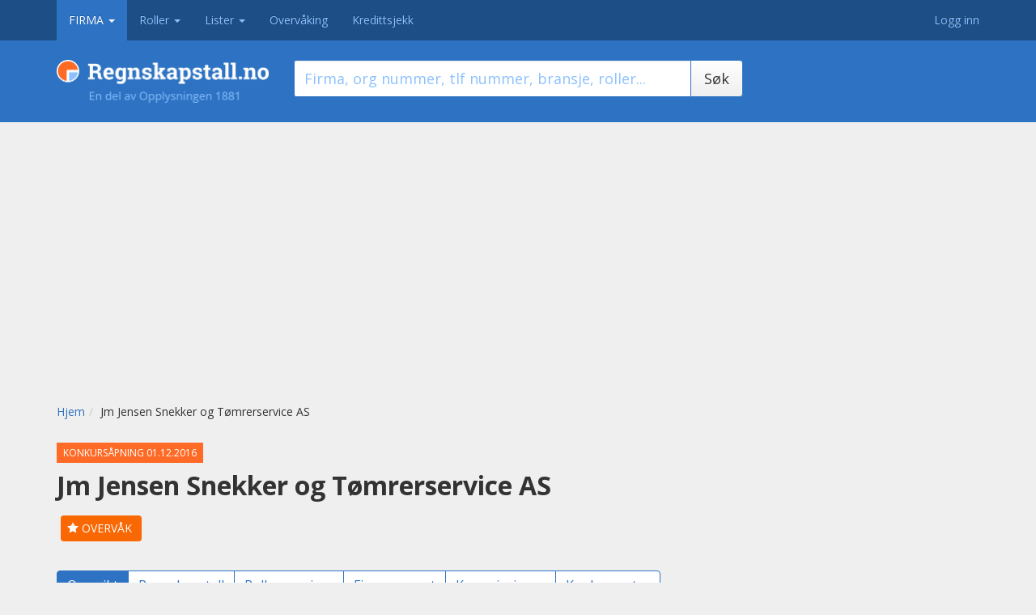

--- FILE ---
content_type: text/html; charset=utf-8
request_url: https://www.regnskapstall.no/informasjon-om-jm-jensen-snekker-og-toemrerservice-as-103903687S0
body_size: 11811
content:


<!DOCTYPE html>
<html lang="nb">
<head>
    <link href="https://fonts.googleapis.com/css?family=Open+Sans:400,600,700" rel="stylesheet" type="text/css">
    <meta charset="utf-8">
    <meta http-equiv="X-UA-Compatible" content="IE=edge">
    <meta name="viewport" content="width=device-width, initial-scale=1">
    <meta name="format-detection" content="telephone=no">
        <meta name="description" content="Jm Jensen Snekker og Tømrerservice AS">
            <meta name="robots" content="index,follow" />

    <meta property="fb:app_id" content="962341517123025" />
    <meta name="facebook-domain-verification" content="b2r3pc5vdgvrjaqyprryqjn0miplvj" />
    <title>Informasjon om Jm Jensen Snekker og Tømrerservice AS - Regnskapstall</title>
    <meta name="pbstck_context:site_name" content="regnskapstall.no">
    <meta name="ad:section" content="details">

    
    <script type="text/javascript">(function () { function i(e) { if (!window.frames[e]) { if (document.body && document.body.firstChild) { var t = document.body; var n = document.createElement("iframe"); n.style.display = "none"; n.name = e; n.title = e; t.insertBefore(n, t.firstChild) } else { setTimeout(function () { i(e) }, 5) } } } function e(n, o, r, f, s) { function e(e, t, n, i) { if (typeof n !== "function") { return } if (!window[o]) { window[o] = [] } var a = false; if (s) { a = s(e, i, n) } if (!a) { window[o].push({ command: e, version: t, callback: n, parameter: i }) } } e.stub = true; e.stubVersion = 2; function t(i) { if (!window[n] || window[n].stub !== true) { return } if (!i.data) { return } var a = typeof i.data === "string"; var e; try { e = a ? JSON.parse(i.data) : i.data } catch (t) { return } if (e[r]) { var o = e[r]; window[n](o.command, o.version, function (e, t) { var n = {}; n[f] = { returnValue: e, success: t, callId: o.callId }; if (i.source) { i.source.postMessage(a ? JSON.stringify(n) : n, "*") } }, o.parameter) } } if (typeof window[n] !== "function") { window[n] = e; if (window.addEventListener) { window.addEventListener("message", t, false) } else { window.attachEvent("onmessage", t) } } } e("__tcfapi", "__tcfapiBuffer", "__tcfapiCall", "__tcfapiReturn"); i("__tcfapiLocator") })();</script>
    <script type="text/javascript">(function () { (function (e, r) { var t = document.createElement("link"); t.rel = "preconnect"; t.as = "script"; var n = document.createElement("link"); n.rel = "dns-prefetch"; n.as = "script"; var i = document.createElement("script"); i.id = "spcloader"; i.type = "text/javascript"; i["async"] = true; i.charset = "utf-8"; var o = "https://sdk.privacy-center.org/" + e + "/loader.js?target_type=notice&target=" + r; if (window.didomiConfig && window.didomiConfig.user) { var a = window.didomiConfig.user; var c = a.country; var d = a.region; if (c) { o = o + "&country=" + c; if (d) { o = o + "&region=" + d } } } t.href = "https://sdk.privacy-center.org/"; n.href = "https://sdk.privacy-center.org/"; i.src = o; var s = document.getElementsByTagName("script")[0]; s.parentNode.insertBefore(t, s); s.parentNode.insertBefore(n, s); s.parentNode.insertBefore(i, s) })("3b405368-707c-4d72-9888-1a87340e813e", "QeMW67fa") })();</script>

    <script async src="https://boot.pbstck.com/v1/adm/614e7076-e721-4149-852a-cc585bd02bb8"></script>
    <link href="/Content/css?v=gp1wHpE81pm_5SMJ1avC6u1KjV8lZK10ehpobGeyUuo1" rel="stylesheet"/>

    <link type="text/css" rel="stylesheet" href="/Content/css-theme?v=cII5cHaJi5kDosfgCAZiUidPF1chWdrCmxT9-1lr9Ts1" media="screen"/>

    <link type="text/css" rel="stylesheet" href="/Content/css-print?v=D8sI_4vIvs6yyOhhNy4H52LwNCVYTZRU0gqsMoup8rA1" media="print"/>

    <link href="/Content/jqueryui/css?v=cDvtgh7WHm4gRInK5TH_doTI7dFyh-AOjQ9bzTS53S81" rel="stylesheet"/>

    <script src="/bundles/jquery?v=AaxnkxbVboLGXwVaM1CxqwODaHRA-ica_sD_vRagvrA1"></script>

    <script src="/bundles/jqueryui?v=nmuMA-O4C0zphhL2ApoyudBi4v4VCXr0cCFlFmBK2eU1"></script>

    <script src="/bundles/jqueryval?v=dt3XaqpEn4rFA9MkDy2QmR-5tTdUVpSHTuOr3x-Sw981"></script>

    
    <script src="/Script/js?v=-0mLkt5VnPAiSkFkm7WCjVjk8yioDmC6MR1zJWanoJo1"></script>

    <!--[if lt IE 9]>
    <script src="https://oss.maxcdn.com/html5shiv/3.7.2/html5shiv.min.js"></script>
    <script src="https://oss.maxcdn.com/respond/1.4.2/respond.min.js"></script>
    <![endif]-->

    <script src="/Scripts/jquery.signalR-2.2.0.min.js"></script>
    <script src="/signalr/hubs"></script>

    <link rel="apple-touch-icon" sizes="180x180" href="/Content/favicons/apple-touch-icon.png">
    <link rel="icon" type="image/png" sizes="32x32" href="/Content/favicons/favicon-32x32.png">
    <link rel="icon" type="image/png" sizes="16x16" href="/Content/favicons/favicon-16x16.png">
    <link rel="manifest" href="/Content/favicons/manifest.json">
    <link rel="mask-icon" href="/Content/favicons/safari-pinned-tab.svg" color="#2e73c3">
    <link rel="shortcut icon" href="/Content/favicons/favicon.ico">
    <meta name="msapplication-config" content="/Content/favicons/browserconfig.xml">
    <meta name="theme-color" content="#ffffff">

    <script>

        var url = '/firma/infoside/oversikt';
        var title = 'Infoside firma';
        window.dataLayer = window.dataLayer || [];
        function gtag() {
            dataLayer.push(arguments);
        }

        //set „denied" as default for both ad and analytics storage,
        gtag("consent", "default", {
            ad_user_data: "denied",
            ad_personalization: "denied",
            ad_storage: "denied",
            analytics_storage: "denied",
            wait_for_update: 2000 // milliseconds to wait for update
        });

        // Enable ads data redaction by default [optional]
        gtag("set", "ads_data_redaction", true);
    </script>

    <script type="text/javascript">
        // Google Tag Manager
        (function (w, d, s, l, i) {
            w[l] = w[l] || [];
            w[l].push({
                'gtm.start': new Date().getTime(),
                event: 'gtm.js'
            });
            var f = d.getElementsByTagName(s)[0],
                j = d.createElement(s),
                dl = l != 'dataLayer' ? '&l=' + l : '';
            j.async = true;
            j.src =
                'https://www.googletagmanager.com/gtm.js?id=' + i + dl;
            f.parentNode.insertBefore(j, f);
        })(window, document, 'script', 'dataLayer', 'GTM-W9CS7B');
    </script>

    <!-- End Google Tag Manager -->

        <script>
            dataLayer.push({
                'event': 'rt.event',
                'rt_dimension4': 'Ikke innlogget'
            });
        </script>
    <script>

        if (url == "" || title == "") {
            dataLayer.push({
                'event': 'pageview'
            });
        } else {
            dataLayer.push({
                'event': 'pageview',
                'page_location': url,
                'page_title': title
            });
        }

        function logevent(category, action, label) {
            rt_galog.pushEvent([category, action, label]);
        }
    </script>

    

</head>
<body class="vert-company">
    <!-- Google Tag Manager -->
    <noscript>
        <iframe src="//www.googletagmanager.com/ns.html?id=GTM-W9CS7B"
                height="0" width="0" style="display:none;visibility:hidden"></iframe>
    </noscript>
    
    
    <script>
        (function (w, d, e, u, c, g, a, b) {
            w["SSJSConnectorObj"] = { ss_cid: c, domain_info: "auto" };
            w[g] = function (i, j) { w["SSJSConnectorObj"][i] = j };
            a = d.createElement(e);
            a.async = true;
            a.src = u;
            b = d.getElementsByTagName(e)[0];
            b.parentNode.insertBefore(a, b);
        })(window, document, "script", "https://cdn.perfdrive.com/aperture/aperture.js", "89a7", "ssConf");
    </script>

    <a href="#content" class="sr-only sr-only-focusable">Hopp til innhold</a>
    <nav class="navbar navbar-inverse navbar-fixed-top hidden-print">
        <div class="container">
            <div class="navbar-header">
                <a class="navbar-brand hidden-lg" aria-hidden="true" href="/"> <img src="/Content/images/logo-regnskapstall-h-hvit-2.png" alt="Regnskapstall.no"> </a>
                <button type="button" class="navbar-toggle collapsed" data-toggle="collapse" data-target="#navbar" aria-expanded="false" aria-controls="navbar"><span class="sr-only">Vis meny</span> <span class="icon-bar"></span><span class="icon-bar"></span><span class="icon-bar"></span></button>
            </div>
            <div id="navbar" class="collapse navbar-collapse">
                <!-- NB! aktiv fane i prototype settes med class 'vert-navn' på body og li. Kan erstattes med bare class 'active' på LI -->

                <ul class="nav navbar-nav navbar-left">

                    <li class="dropdown vert-company">
                        <a aria-expanded="true" aria-haspopup="true" role="button" data-toggle="dropdown" class="dropdown-toggle" href="#">Firma <span class="caret"></span></a>
                        <ul class="dropdown-menu">
                            <li>
                                    <a href="/">Firma</a>

                            </li>
                            <li>
                                <a href="/firmasammenligning">Firmasammenligning</a>
                            </li>
                        </ul>
                    </li>

                    <li class="dropdown vert-roles">
                        <a aria-expanded="false" aria-haspopup="true" role="button" data-toggle="dropdown" class="dropdown-toggle" href="#">Roller <span class="caret"></span></a>
                        <ul class="dropdown-menu">
                            <li>
<a href="/rollesok">Roller</a>                            </li>
                            <li>
                                <a href="/rollenettverk-sok">Rollenettverk</a>
                            </li>
                        </ul>
                    </li>


                    <li class="dropdown vert-lists">
                        <a aria-expanded="false" aria-haspopup="true" role="button" data-toggle="dropdown" class="dropdown-toggle" href="#">Lister <span class="caret"></span></a>
                        <ul class="dropdown-menu">
                            <li>
                                <a href="/lister">Listeverkt&#248;y</a>
                            </li>
                            <li>
                                <a href="/nyetableringer">Nyetableringer</a>
                            </li>
                            <li>
                                <a href="/konkurser">Konkurser</a>
                            </li>
                            <li>
                                <a href="/topplister">Topplister</a>
                            </li>
                        </ul>
                    </li>
                    <li class="vert-watcher">
                            <a href="https://info.regnskapstall.no/overvaking">Overvåking</a>
                    </li>
                    <li class="vert-credit">
                            <a href="https://info.regnskapstall.no/kredittsjekk">Kredittsjekk</a>
                    </li>

                </ul>
                <ul class="nav navbar-nav navbar-right">

                        <li>
                            <a class="user-inactive" href="/konto/logg-inn?returnUrl=%2Finformasjon-om-jm-jensen-snekker-og-toemrerservice-as-103903687S0" rel="nofollow">Logg inn</a>
                        </li>
                </ul>
            </div>
        </div>
    </nav>
    <div class="page-head ">
        <div class="container">
            
    
<div class="row">
    <div class="col-md-3">
        <h1 class="logo-default visible-lg-block">
    <a href="/"><img src="/Content/images/logo-regnskapstall-h-2.png" class="img-responsive" alt="Regnskapstall.no"></a>
</h1>

    </div>
    <div class="col-md-6">
        <form id="company_search_form" action="/" method="GET">
            <label for="field_query_company" class="sr-only">Søk firma</label>
            <div class="input-group input-group-lg hidden-print">
                <input type="text" name="query" class="form-control" autocomplete="off" placeholder="Firma, org nummer, tlf nummer, bransje, roller..." id="field_query_company">
                <span class="input-group-btn">
                    <button class="btn btn-default" type="submit">Søk</button>
                </span>
            </div>
            <input id="hid_active" name="a" type="hidden" value="true" />
            <input id="hid_notactive" name="na" type="hidden" value="false" />
        </form>

        <input id="hid_loc" name="loc" type="hidden" value="/" />
    </div>
</div>
<script>
    function submity() {
        window.location = $('#hid_loc').val() +'&a='+ $('#hid_active').val() + '&na='+  $('#hid_notactive').val();
    }
    $(function() {
        $('#cb_active').prop('checked', true);
        $('#cb_notactive').prop('checked', false);

        $("#cb_active").change(function() {
            $('#hid_active').val(this.checked.toString());
            if (!this.checked && !$('#cb_notactive').prop('checked')) {
                $('#hid_notactive').val(true);
                $('#cb_notactive').prop('checked', true);
            }
            submity();
        });
        $("#cb_notactive").change(function() {
            $('#hid_notactive').val(this.checked.toString());
            if (!this.checked && !$('#cb_active').prop('checked')) {
                $('#hid_active').val(true);
                $('#cb_active').prop('checked', true);
            }
            submity();
        });
    });

</script>

        </div>
    </div>
    
    


<div style="position: relative; margin: -16px auto 20px auto; width: 980px; min-height: 300px">
    <div id="ad-topbanner"></div>
</div>





    <div class="container" id="content">
        





<script>

    function resetForms() {
        $("#feedbackOne").css("display", "none");
        $("#contentOne").css("display", "block");
        $("#feedbackTwo").css("display", "none");
        $("#contentTwo").css("display", "block");
    }


    $(document).ready(function () {

        $("#emailform").validate();

        $.validator.addMethod("regex", function (value, element, regexpr) {
            return regexpr.test(value);
        }, "Mobilnumret må starte med 4 eller 9 .");

        var phoneRule = {
            required: true,
            number: true,
            maxlength: 8,
            minlength: 8,
            regex: /^(4|9)/
        };


        var smsvalidator = $("#smsform").validate({
            rules: {
                "phone": phoneRule
            },

            errorLabelContainer: $(".errorContainer")


        });


        $.extend($.validator.messages, {
            required: "Dette feltet er obligatorisk.",
            maxlength: $.validator.format("Maksimalt {0} tegn."),
            minlength: $.validator.format("Minimum {0} tegn."),
            rangelength: $.validator.format("Angi minimum {0} og maksimum {1} tegn."),
            email: "Oppgi en gyldig E-postadresse i formatet navn@domene.com",
            url: "Angi en gyldig URL. eks: http://www.regnskapstall.no",
            date: "Angi en gyldig dato.",
            dateISO: "Angi en gyldig dato (&ARING;&ARING;&ARING;&ARING;-MM-DD).",
            dateSE: "Angi en gyldig dato.",
            number: "Angi et gyldig telefonnummer.",
            numberSE: "Angi et gyldig nummer.",
            digits: "Skriv kun tall.",
            equalTo: "Skriv samme verdi igjen.",
            range: $.validator.format("Angi en verdi mellom {0} og {1}."),
            max: $.validator.format("Angi en verdi som er mindre eller lik {0}."),
            min: $.validator.format("Angi en verdi som er st&oslash;rre eller lik {0}."),
            creditcard: "Angi et gyldig kredittkortnummer."
            //regex: "Mobilnumret må starte på 4 eller 9"

        });

        $(".button-sendmail").click(function (evt) {
            evt.preventDefault();
            evt.stopPropagation();
            var detailDiv = $("#feedbackOne"),
                url = $(this).attr("data-url");
            if ($("#emailform").valid()) {
                //    clickevent("ShareEmail");
                $.ajax(
                {
                    type: "POST",
                    url: url,
                    data: $("#emailform").serialize(),
                    success: function (data) {
                        detailDiv.html(data);
                        $("#contentOne").css("display", "none");
                        $("#feedbackOne").css("display", "block");
                            logAction('103903687S0', 11);
                }
            });
        }
    });


        $('#ShareForms').on("hidden.bs.modal", function () {
            resetForms();
        });


    $(".button-sendsms").click(function (evt)
    {
        evt.preventDefault();
        evt.stopPropagation();
        var detailDiv = $("#feedbackTwo"),
            url = $(this).attr("data-url");
        if ($("#smsform").valid()) {
            //logevent("forms", "submit", "ShareSMS");
            $.ajax(
            {
                type: "POST",
                url: url,
                data: $("#smsform").serialize(),
                success: function (data) {
                    detailDiv.html(data);
                    $("#contentTwo").css("display", "none");
                    $("#feedbackTwo").css("display", "block");
                        logAction('103903687S0', 11);
                },
                error: function(e, d) {
                }
            });
        }
    });
});
</script>

<div class="modal fade" id="ShareForms" tabindex="-1" role="dialog" aria-labelledby="myModalLabel" aria-hidden="true">
    <div class="modal-dialog modal-sm">
        <div class="modal-content">
            <div class="modal-header">
                <button type="button" class="close" data-dismiss="modal" aria-label="Close"><span aria-hidden="true">&times;</span></button>
                <h4 class="modal-title" id="myModalLabel">Deling</h4>
            </div>
            <div class="modal-body">
                <div class="panel-group" id="accordion" role="tablist" aria-multiselectable="true">
                    <div class="panel panel-default">
                        <div class="panel-heading" role="tab" id="headingOne">
                            <h4 class="panel-title"> <a data-toggle="collapse" data-parent="#accordion" href="#collapseOne" aria-expanded="true" aria-controls="collapseOne"> Send til e-post</a> </h4>
                        </div>

                        <div id="collapseOne" class="panel-collapse collapse" role="tabpanel" aria-labelledby="headingOne">
                            <div id="feedbackOne" class="panel-body" style="display: none;">

                            </div>
                            <div class="panel-body" id="contentOne">
                                <form id="emailform">

                                    <div class="form-group">
                                        <label for="tomail">Mottakers e-post (påkrevd)</label>
                                        <input type="email" class="form-control" name="tomail" id="tomail" placeholder="" required>
                                    </div>
                                    <div class="form-group">
                                        <label for="frommail">Din e-post (påkrevd)</label>
                                        <input type="email" class="form-control" name="frommail" id="frommail" placeholder="" required>

                                    </div>
                                    <div class="form-group">
                                        <label for="mailtext">Melding</label>
                                        <textarea class="form-control" name="mailtext" id="mailtext" required></textarea>
                                        <input type="hidden" name="title" id="title" value="Informasjon om Jm Jensen Snekker og T&#248;mrerservice AS"/>
                                    </div>
                                    <button type="submit" data-url="/Share/SendEpost" class="btn btn-default button-sendmail">Send</button>
                                </form>
                            </div>
                        </div>
                    </div>
                    <div class="panel panel-default">
                        <div class="panel-heading" role="tab" id="headingTwo">
                            <h4 class="panel-title"> <a class="collapsed" data-toggle="collapse" data-parent="#accordion" href="#collapseTwo" aria-expanded="false" aria-controls="collapseTwo"> Send til mobil (SMS) </a> </h4>
                        </div>
                        <div id="collapseTwo" class="panel-collapse collapse" role="tabpanel" aria-labelledby="headingTwo">
                            <div class="panel-body" id="feedbackTwo" style="display: none;">
                            </div>

                            <div class="panel-body" id="contentTwo">
                                <form id="smsform">
                                    <label for="phone">Send til mobilnummer</label>
                                    <div class="input-group">
                                        <span class="input-group-addon">+47</span>
                                        <input type="text" class="form-control" name="phone" id="phone" placeholder="" required>
                                    </div>
                                    <div class="errorContainer"></div>
                                    <br/>
                                    <button type="submit" data-url="/Share/SendSMS" class="btn btn-default button-sendsms">Send</button>
                                </form>
                            </div>
                        </div>
                    </div>
                    <div class="panel panel-default">
                        <div class="panel-heading" role="tab" id="headingThree">
                            <h4 class="panel-title"> <a class="collapsed" data-toggle="collapse" data-parent="#accordion" href="#collapseThree" aria-expanded="false" aria-controls="collapseThree"> Kopier lenke </a> </h4>
                        </div>
                        <div id="collapseThree" class="panel-collapse collapse" role="tabpanel" aria-labelledby="headingThree">
                            <div class="panel-body">
                                <form id="shareform">
                                    <div class="form-group">
                                        <label for="url" class="sr-only">Url til deling</label>
                                        <textarea class="form-control" name="url" id="url" placeholder="">http://www.regnskapstall.no/informasjon-om-jm-jensen-snekker-og-toemrerservice-as-103903687S0</textarea>
                                    </div>
                                </form>
                            </div>
                        </div>
                    </div>
                </div>
            </div>
            <div class="modal-footer">
                <button onclick="reset" type="button" class="btn btn-default" data-dismiss="modal">Lukk</button>
            </div>
        </div>
    </div>
</div>



<div class="row breadcrumbs">
    <div class="col-md-9">
        <ol class="breadcrumb hidden-xs hidden-sm hidden-print">
           <li><a href="/">Hjem</a></li><li>Jm Jensen Snekker og Tømrerservice AS</li>
        </ol>
    </div>
</div>

<div class="row">
    <div class="col-md-12">
        <div class="infopage-head">
            <div class="clearfix">
                <div class="pull-left">
                            <p class="warning">
            <span>Konkursåpning 01.12.2016</span>
        </p>

                    <h1>Jm Jensen Snekker og T&#248;mrerservice AS</h1>
                </div>
            </div>
        </div>
            <ul class="list-inline infopage-tools">
                <li class="hidden-print infopage-tools__featured"><a href="https://info.regnskapstall.no/overvaking" class="share text-nowrap hidden-print"> <span title="" class="icon-star" aria-hidden="true"></span> <span>Overvåk</span> </a> </li>
            </ul>
        




<nav>
    <div class="nav-buttons">
        <ul class="pagination text-lg visible-lg-inline-block hidden-print">
            <li class="active"><a href="/informasjon-om-jm-jensen-snekker-og-toemrerservice-as-103903687S0">Oversikt</a></li>
                <li ><a href="/regnskapstall-for-jm-jensen-snekker-og-toemrerservice-as-103903687S0">Regnskapstall</a></li>
                            <li ><a href="/roller-og-eiere-av-jm-jensen-snekker-og-toemrerservice-as-103903687S0">Roller og eiere</a></li>
                            <li >
                    <a href="/vis-firmarapport-for-jm-jensen-snekker-og-toemrerservice-as-103903687S0">
                        Firmarapport
                    </a></li>
                <li ><a href="/kunngjoringer-for-jm-jensen-snekker-og-toemrerservice-as-103903687S0">Kunngj&#248;ringer</a></li>
                            <li ><a href="/konkurrenter-av-jm-jensen-snekker-og-toemrerservice-as-103903687S0">Konkurrenter</a></li>
        </ul>

        <select class="nav-select hidden-print hidden-lg  form-control">
            <option selected value="/informasjon-om-jm-jensen-snekker-og-toemrerservice-as-103903687S0">Oversikt</option>
                <option  value="/regnskapstall-for-jm-jensen-snekker-og-toemrerservice-as-103903687S0">Regnskapstall</option>
                            <option  value="/roller-og-eiere-av-jm-jensen-snekker-og-toemrerservice-as-103903687S0">Roller og eiere</option>
                            <option  value="/vis-firmarapport-for-jm-jensen-snekker-og-toemrerservice-as-103903687S0">Firmarapport</option>
                <option  value="/kunngjoringer-for-jm-jensen-snekker-og-toemrerservice-as-103903687S0">Kunngjøringer</option>
                            <option  value="/konkurrenter-av-jm-jensen-snekker-og-toemrerservice-as-103903687S0">Konkurrenter</option>
        </select>

        <script>
            $("nav select").change(function () {
                window.location = $(this).find("option:selected").val();
            });
        </script>

        
        
    </div>
</nav>
    </div>
</div>


<div class="row">
    <div class="col-md-4">
        


<div class="panel panel-info">
    <div class="panel-heading">
        <h2>Offisiell foretaksinformasjon</h2>
    </div>
    <div class="panel-body">
        <table class="tbl">
            <tbody>
            <tr>
                <th scope="row"> Org nr </th>
                <td> 812&#160;117&#160;742 </td>
            </tr>
            <tr>
                <th scope="row"> Juridisk selskapsnavn </th>
                <td> Jm Jensen Snekker og T&#248;mrerservice AS </td>
            </tr>
                            <tr>
                    <th scope="row"> Gateadresse </th>
                    <td> Nastadvegen 227, 7036 Trondheim </td>
                </tr>
                                        <tr>
                    <th scope="row"> Aksjekapital </th>
                    <td> 30&#160;000 </td>
                </tr>
                            <tr>
                    <th scope="row"> Lønn daglig leder </th>
                    <td> 465&#160;000 </td>
                </tr>
                            <tr>
                    <th scope="row"> Antall ansatte </th>
                    <td> 1 </td>
                </tr>
                            <tr>
                    <th scope="row"> Selskapsform </th>
                    <td> Privat aksjeselskap </td>
                </tr>
                                        <tr>
                    <th scope="row"> Etableringsdato </th>
                    <td> 14.06.2013 </td>
                </tr>
                            <tr>
                    <th scope="row"> Registreringsdato </th>
                    <td> 25.06.2013 </td>
                </tr>
                            <tr>
                    <th scope="row"> Stiftelsesdato </th>
                    <td> 14.06.2013 </td>
                </tr>
                            <tr>
                    <th scope="row"> Registrert i følgende registre </th>
                    <td> Enhetsregisteret </td>
                </tr>
                                                    <tr>
                    <th scope="row">
                        <span data-content="Norsk standard for næringsgruppering (SN2007) bygger på EUs tilsvarende standard (NACE Rev.2)" title="" data-placement="top" data-toggle="popover" data-trigger="hover focus" class="tooltip-hint" data-original-title="NACE bransjer">NACE bransjer</span>
                    </th>
                    <td>
                                <a href="/lister/?NaceCodes=Oppf%c3%b8ring+av+bygninger;4120000">Oppf&#248;ring av bygninger</a>
                                (4120000)<br />    
                    </td>
                </tr>
                        </tbody>
        </table>
    </div>
    <div class="panel-footer">
        <div class="pull-right">
            <a href="https://www.1881.no/bygg-og-anleggsvirksomhet/bygg-og-anleggsvirksomhet-troendelag/bygg-og-anleggsvirksomhet-trondheim/jm-jensen-snekker-og-toemrerservice-as_103903687S0/" target="_blank">Jm Jensen Snekker og T&#248;mrerservice AS </a> hos 1881.no <img src="/Content/images/logo-1881.svg" height="32"/>
        </div>
        <p>&nbsp;</p>
    </div>
</div>
    </div>
    <div class="col-md-4">
        


<div class="panel panel-info">
    <div class="panel-heading">
        <h2>Utvikling</h2>
    </div>
    <div class="panel-body">
        







<h3>Utvikling fra 2014 til 2015</h3>
<ul class="list-unstyled list-trends">
    <li class="clearfix">
        <span class="pull-left">
            <span class="icon-arrow-direction-down-right list-trends__neg text-lg" aria-hidden="true"></span> Omsetning
        </span>
        <span class="pull-right">
            18%
        </span>
    </li>
    <li class="clearfix">
        <span class="pull-left">
            <span class="icon-arrow-direction-down-right list-trends__neg text-lg" aria-hidden="true"></span> Resultat
        </span>
        <span class="pull-right">
            20%
        </span>
    </li>
    <li class="clearfix">
        <span class="pull-left">
            <span class="icon-arrow-direction-down list-trends__neg text-lg" aria-hidden="true"></span> Egenkapital
        </span>
        <span class="pull-right">
            176%
        </span>
    </li>
</ul>


        <h3>Sum driftsinntekter</h3>
        <p><div id='charty_9c6753625fab420abb0bc3c26d39c41b_container'></div><script type='text/javascript'>
var charty_9c6753625fab420abb0bc3c26d39c41b;
$(document).ready(function() {
	charty_9c6753625fab420abb0bc3c26d39c41b = new Highcharts.Chart({
		chart: { renderTo:'charty_9c6753625fab420abb0bc3c26d39c41b_container', borderRadius: 2, borderWidth: 1, defaultSeriesType: 'column', height: 150, margin: [25] }, 
		credits: { enabled: false }, 
		legend: { enabled: false }, 
		plotOptions: { column: { depth: 25, minPointLength: 2, negativeColor: 'red' }, series: { marker: { enabled: false } } }, 
		title: { text: '' }, 
		xAxis: { categories: ['2013', '2014', '2015'], labels: { enabled: true, rotation: 0 } }, 
		yAxis: { allowDecimals: false, labels: { enabled: true }, min: 0, tickPixelInterval: 50, title: { text: '' } }, 
		series: [{ data: [{ y: 2497000 }, { y: 2218000 }, { y: 1825000 }], name: 'Sum driftsinntekter' }]
	});
});
</script>
</p>

        <h3>Driftsresultat</h3>
        <p><div id='charty_08704c6b201b4598ad444c416dbc47d0_container'></div><script type='text/javascript'>
var charty_08704c6b201b4598ad444c416dbc47d0;
$(document).ready(function() {
	charty_08704c6b201b4598ad444c416dbc47d0 = new Highcharts.Chart({
		chart: { renderTo:'charty_08704c6b201b4598ad444c416dbc47d0_container', borderRadius: 2, borderWidth: 1, defaultSeriesType: 'column', height: 150, margin: [25] }, 
		credits: { enabled: false }, 
		legend: { enabled: false }, 
		plotOptions: { column: { depth: 25, minPointLength: 2, negativeColor: 'red' }, series: { marker: { enabled: false } } }, 
		title: { text: '' }, 
		xAxis: { categories: ['2013', '2014', '2015'], labels: { enabled: true, rotation: 0 } }, 
		yAxis: { allowDecimals: false, labels: { enabled: true }, tickPixelInterval: 50, title: { text: '' } }, 
		series: [{ data: [{ y: 205000 }, { y: -73000 }, { y: -81000 }], name: 'Driftsresultat' }]
	});
});
</script>
</p>

        <h3>Resultat før skatt</h3>
        <p><div id='charty_cb24fe0b5efb44d6a61e22abc30502b6_container'></div><script type='text/javascript'>
var charty_cb24fe0b5efb44d6a61e22abc30502b6;
$(document).ready(function() {
	charty_cb24fe0b5efb44d6a61e22abc30502b6 = new Highcharts.Chart({
		chart: { renderTo:'charty_cb24fe0b5efb44d6a61e22abc30502b6_container', borderRadius: 2, borderWidth: 1, defaultSeriesType: 'column', height: 150, margin: [25] }, 
		credits: { enabled: false }, 
		legend: { enabled: false }, 
		plotOptions: { column: { depth: 25, minPointLength: 2, negativeColor: 'red' }, series: { marker: { enabled: false } } }, 
		title: { text: '' }, 
		xAxis: { categories: ['2013', '2014', '2015'], labels: { enabled: true, rotation: 0 } }, 
		yAxis: { allowDecimals: false, labels: { enabled: true }, tickPixelInterval: 50, title: { text: '' } }, 
		series: [{ data: [{ y: 205000 }, { y: -74000 }, { y: -89000 }], name: 'Resultat før skatt' }]
	});
});
</script>
</p>

        <h3>Årsresultat</h3>
        <p><div id='charty_0b72eb58563b4e26bc34ca35a78f002a_container'></div><script type='text/javascript'>
var charty_0b72eb58563b4e26bc34ca35a78f002a;
$(document).ready(function() {
	charty_0b72eb58563b4e26bc34ca35a78f002a = new Highcharts.Chart({
		chart: { renderTo:'charty_0b72eb58563b4e26bc34ca35a78f002a_container', borderRadius: 2, borderWidth: 1, defaultSeriesType: 'column', height: 150, margin: [25] }, 
		credits: { enabled: false }, 
		legend: { enabled: false }, 
		plotOptions: { column: { depth: 25, minPointLength: 2, negativeColor: 'red' }, series: { marker: { enabled: false } } }, 
		title: { text: '' }, 
		xAxis: { categories: ['2013', '2014', '2015'], labels: { enabled: true, rotation: 0 } }, 
		yAxis: { allowDecimals: false, labels: { enabled: true }, tickPixelInterval: 50, title: { text: '' } }, 
		series: [{ data: [{ y: 148000 }, { y: -68000 }, { y: -67000 }], name: 'Årsresultat' }]
	});
});
</script>
</p>
    </div>
</div>
    </div>
    <div class="col-md-4">
        

<div class="panel panel-info">
    <div class="panel-heading">
        <h2>Sammendrag</h2>
    </div>
    <div class="panel-body">
        <table class="tbl">
            <tbody>
                <tr>
                    <th scope="row">Sum driftsinntekter 2015</th>
                    <td nowrap="nowrap">1&#160;825&#160;000</td>
                </tr>
                <tr>
                    <th scope="row">Resultat før skatt 2015</th>
                    <td nowrap="nowrap">-89&#160;000</td>
                </tr>
                <tr>
                    <th scope="row">Selskapsform</th>
                    <td>AS</td>
                </tr>
                <tr>
                    <th scope="row">Etableringsår</th>
                    <td>
2013                    </td>
                </tr>
                <tr>
                    <th scope="row">Ansatte</th>
                    <td>1</td>
                </tr>
            </tbody>
        </table>
    </div>
</div>
        

<div class="panel panel-default">
    <div class="panel-heading">
        <h2>Roller</h2>
    </div>
    <div class="panel-body">
            <p>Ingen roller registrert</p>
    </div>
    <div class="panel-footer">
        <div class="pull-right">
            <a href="/roller-og-eiere-av-jm-jensen-snekker-og-toemrerservice-as-103903687S0">Se alle roller her</a>
        </div>
        <p>&nbsp;</p>
    </div>
</div>
    </div>
</div>

        
        
<add key="IsAzureServiceBusLoggingEnabled" value="true" /><p class="text-muted text-justify">
    Kontaktinformasjon hentes fra offentlige registre og er ikke kvalitetssikret av Regnskapstall.no.
    Regnskapstall og offentlig juridisk informasjon hentes fra Brønnøysund&shy;registrene. All informasjon er lagt ut i henhold til norsk lovverk.
    Ved feil på økonomisk eller juridisk informasjon kontakt <a href="mailto:dnbeu-data.no@dnb.com">Dun &amp; Bradstreet Norway AS</a>.
    Betalings&shy;anmerkninger, rating og pant leveres av Experian, ved spørsmål kontakt <a href="mailto:kundesenter@no.experian.com">Experian</a>.
    For spørsmål rundt visning av informasjon kontakt <a href="https://kundeservice.regnskapstall.no">Regnskapstall.no kundeservice </a>.
</p>
        <div class="footer">


            <ul class="list-inline hidden-print">
                    <li><a href="https://info.regnskapstall.no/abonnement">Kjøp abonnement</a></li>
                <li><a href="https://info.regnskapstall.no/tjenester">Tjenester</a></li>
                <li><a href="https://info.regnskapstall.no/ordliste">Ordliste</a></li>
                <li><a href="https://info.regnskapstall.no">Om oss</a></li>
                <li><a href="https://info.regnskapstall.no/kontakt">Kontakt</a></li>
                <li><a href="https://min.1881.no/vilkaar-personvern/personvernerklaring" target="_blank">Personvern</a></li>
                <li><a href="#" onclick="javascript:Didomi.preferences.show(); return false;">Cookies</a></li>
                <li><a href="/widget">Widgets</a></li>
                <li><a href="https://kundeservice.regnskapstall.no">Kundeservice</a></li>
                <li class="text-muted">&copy; Regnskapstall.no</li>
            </ul>
        </div>
        <div class="group-links hidden-print">
            <ul>
                <li><h2>Tjenester fra <a href="https://1881group.no" data-galog="Infoside firma|footer-tjenester|1881-group">1881 Group</a>:</h2></li>
                <li><a href="https://prisradar.no/" data-galog="Infoside firma|footer-tjenester|prisradar">Prisradar</a></li>
                <li><a href="https://tjenestetorget.no" data-galog="Infoside firma|footer-tjenester|tjenestetorget.no">Tjenestetorget.no</a></li>
                <li><a href="https://tfinans.no" data-galog="Infoside firma|footer-tjenester|tfinans.no">Tfinans.no</a></li>
                <li><a href="https://anbudstorget.no" data-galog="Infoside firma|footer-tjenester|anbudstorget.no">Anbudstorget.no</a></li>
                <li><a href="https://regnr.1881.no/" data-galog="Infoside firma|footer-tjenester|1881-regnr">1881 Regnr</a></li>
                <li><a href="https://www.eiendomspriser.no" data-galog="Infoside firma|footer-tjenester|eiendomspriser.no"> Eiendomspriser.no </a> </li>
                <li><a href="https://hjemmesidehuset.no/" data-galog="Infoside firma|footer-tjenester|hjemmesidehuset">Hjemmesidehuset</a></li>
                <li><a href="https://www.blomster.no" data-galog="Infoside firma|footer-tjenester|blomster.no"> Blomster.no </a> </li>
                <li><a href="https://www.1881.no" data-galog="Infoside firma|footer-tjenester|1881">1881</a> </li>
            </ul>

            <style>

.group-links {
margin-bottom: 24px;
text-align: center;	
}

.group-links ul {
list-style-type: none;
color: #666;
margin: 0;
padding: 0;
}

.group-links li {
display: inline-block;
margin: 0;
padding: 0 4px;		
font-size: 14px;
}

.group-links a {
color: inherit;
}

.group-links h2 {
font-size: inherit;
display: inline;

}

</style>
	  
        </div>

        


    </div>

    


    
</body>
</html>

--- FILE ---
content_type: text/css; charset=utf-8
request_url: https://www.regnskapstall.no/Content/css-print?v=D8sI_4vIvs6yyOhhNy4H52LwNCVYTZRU0gqsMoup8rA1
body_size: 647
content:
@charset "UTF-8";.result-alert,.map-widget__expand,.promo-subscription{display:none}td,th{padding:6px 12px 6px 0}a[href]:after{content:none}h1{font-size:28px}h2{font-size:22px;margin-top:0}blockquote{border:none;padding:0}.footer{text-align:left;border-top:1px solid #ccc;padding-top:12px}.logo-default{margin:0 0 20px 0;padding:0;width:100%;max-width:200px}.subscription-promo{padding:10px}.logo-front.visible-lg-block,.logo-default.visible-lg-block{display:block!important}.page-head .text-center{text-align:left!important}.logo-front.visible-lg-block img{width:200px;height:auto}.listing__description{display:block!important}.listing__badge{display:inline!important}.listing--cols .listing__body{width:55%;float:left}.listing__sidebar{float:right;width:45%;display:block!important}.listing__promo{clear:both}.listing__sidebar .listing__figures{width:100px}.listing__sidebar .listing__figures li:last-child{display:none}.call-button [class*="-icon-"]{display:none}.network-roles [class*="-icon-"]{display:inline!important;font-size:22px;margin-right:6px}.network-roles [class*="-icon-"]+h2{display:inline}.carousel-indicators,.carousel-control{display:none}.carousel .item{display:block}.carousel img{height:400px;float:none;display:block;position:static}.carousel-caption{display:block;text-align:left;position:static}.table-details tr td:last-child{display:none}.table-details tr th:last-child{display:none}.table-details{font-size:11px}

--- FILE ---
content_type: text/javascript; charset=utf-8
request_url: https://service.1881.no/autocompleteservice/role/?q=&callback=jQuery22208271617910303091_1769066357182&q=&format=json&_=1769066357183
body_size: 27
content:
jQuery22208271617910303091_1769066357182([]);

--- FILE ---
content_type: text/plain; charset=UTF-8
request_url: https://cas.avalon.perfdrive.com/jsdata?
body_size: 209
content:
{"ssresp":"0","jsrecvd":"true","__uzmaj":"3acd32b6-2fa9-4907-b64f-b3be59396cdd","__uzmbj":"1769066358","__uzmcj":"675431054329","__uzmdj":"1769066358","__uzmlj":"","__uzmfj":"7f90003acd32b6-2fa9-4907-b64f-b3be59396cdd1-17690663582070-0026b6db08ea99873d410","jsbd2":"89508aa0-89a7-67fc-3cec-9802846a6ff4","mc":{},"mct":""}

--- FILE ---
content_type: text/plain; charset=UTF-8
request_url: https://cas.avalon.perfdrive.com/jsdata?
body_size: 0
content:
{"ssresp":"0","jsrecvd":"true","__uzmaj":"129c66b0-fc32-4ffd-b3df-fa26bf116be1","__uzmbj":"1769066358","__uzmcj":"369781026256","__uzmdj":"1769066358","jsbd2":"44e91fd1-89a7-67fc-816f-7a0e70d77bb8"}

--- FILE ---
content_type: text/javascript; charset=utf-8
request_url: https://service.1881.no/autocompleteservice/?q=&callback=jQuery22208271617910303091_1769066357180&q=&format=json&_=1769066357181
body_size: 28
content:
jQuery22208271617910303091_1769066357180([]);